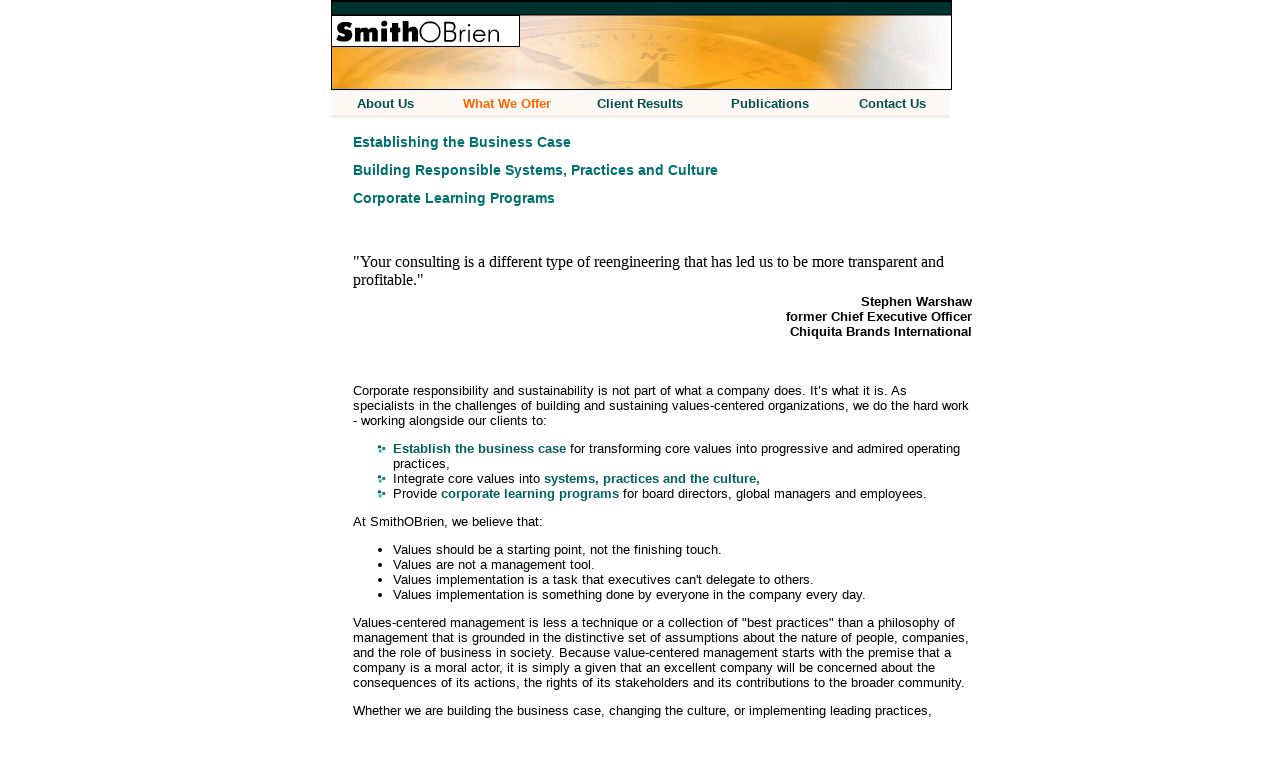

--- FILE ---
content_type: text/html
request_url: http://smithobrien.com/
body_size: 2598
content:
<!DOCTYPE HTML PUBLIC "-//W3C//DTD HTML 4.01 Transitional//EN"
            "http://www.w3.org/TR/html4/loose.dtd">
<html>
<head>
<title>Strategic Consulting: corporate responsibility/sustainability</title>
<link rel="stylesheet" type="text/css" href="css/main.css">

<meta http-equiv="content-type" content="text/html; charset=iso-8859-1">
<meta name="keywords" content="corporate social responsibility, corporate responsibility, sustainability, sustainable development, financial measurement of corporate responsibility, culture change and corporate responsibility, change management, leveraging CSR in mergers and acquisitions, corporate citizenship, business ethics">
<meta name="description" content="Senior management consultants and strategic partners with the depth and industry experience to build profitable, responsible and sustainable corporations.">
<meta name="developer" content="Root Technology">
<meta name="rating" content="Safe for kids.">
<meta name="revisit-after" content="2 days">
<meta name="robots" content="all">
<meta name="copyright" content="2008">
<meta name="distribution" content="global">

</head>

<body>
<!--Begin CONTENT-->
<table align="center"><tr><td>
<div class="content_subnav_3">
<div class="content">

<span class="quote">"Your consulting is a different type of reengineering that has led us to be more transparent and profitable."</span>

<p class="rightAlign">Stephen Warshaw<br />former Chief Executive Officer<br />Chiquita Brands International</p><br />

<p>Corporate responsibility and sustainability is not part of what a company does. It’s what it is. As specialists in the challenges of building and sustaining values-centered organizations, we do the hard work - working alongside our clients to:</p>
<ul>
<li style="list-style-image: url(images/bullet.gif)"><a href="Establishing_the_Business_Case.html" class="float_link">Establish the business case</a> for transforming core values into progressive and admired operating practices,</li>
<li style="list-style-image: url(images/bullet.gif)">Integrate core values into <a href="Systems_Practices_and_Culture.html">systems, practices and the culture,</a></li>
<li style="list-style-image: url(images/bullet.gif)">Provide <a href="Corporate_Learning_Programs.html">corporate learning programs</a> for board directors, global managers and employees.</li>
</ul>
<p>At SmithOBrien, we believe that:</p>

<ul>
<li>Values should be a starting point, not the finishing touch.</li>
<li>Values are not a management tool.</li>
<li>Values implementation is a task that executives can't delegate to others.</li>
<li>Values implementation is something done by everyone in the company every day.</li>
</ul>

<p>Values-centered management is less a technique or a collection of "best practices" than a philosophy of management that is grounded in the distinctive set of assumptions about the nature of people, companies, and the role of business in society.  Because value-centered management starts with the premise that a company is a moral actor, it is simply a given that an excellent company will be concerned about the consequences of its actions, the rights of its stakeholders and its contributions to the broader community.</p>

<p>Whether we are building the business case, changing the culture, or implementing leading practices, SmithOBrien will ensure lasting management buy-in by intelligently measuring results and financial impact.</p>
<p>SmithOBrien consultants and strategic partners have diverse international industry backgrounds, and have worked in some of the world's largest corporations.  As a result, they have a unique combination of understanding and skill at eliminating the root cause of negative behavior that can trigger oversight by regulators or activist groups and erode public trust.  They apply this experience to the wide-ranging issues of: workplace diversity, environmental process improvements, human rights, community involvement, stakeholder collaboration, and socially responsible capital markets. And we always bring the bottom line business perspective that our clients say is our greatest strength.</p>


<!--Bgein FOOTER-->
<table align="center"><tr><td style="background-image: url(images/bg_footer.gif); background-repeat: no-repeat;">
<div align="center">

<br /><br />
<span class="footer">
<a class="footer" href="About_Us.html">About Us</a><span style="color: #cccccc;">|
</span><a class="footer" href="index.html">What We Offer</a><span style="color: #cccccc;">|
</span><a class="footer" href="Client_Results.html">Client Results</a><br />
<a class="footer" href="Publications.html">Publications</a><span style="color: #cccccc;">|
</span><a class="footer" href="Contact_Us.html">Contact Us</a>
</span>
<br /><br /><br />
<p align="center"><img src="images/logo_small.gif" border="0"><br />&#169;&nbsp;Copyright 2010 </p><br /><br /><br />

</div>
</td></tr></table>
<!--End FOOTER-->

</div>
</div>
<!--End CONTENT-->


<!----------------------------------->
<!--Begin HEADER and MAIN NAV-->
<!----------------------------------->
<div class="menu_position">
<table width="619" border="0" cellpadding="0" cellspacing="0" align="center" valign="top" bgcolor="#ffffff">
	<tr>
		<td>
<!--Begin HEADER-->
<table width="619" border="0" cellpadding="0" cellspacing="0" align="left" valign="top">
	<tr>
		<td class="logo" align="left" valign="top"><img src="images/header_centered.gif" border="1" width="619" height="88" alt="Logo"></td>
	</tr>
</table>
<!--End HEADER-->
		</td>
	</tr>
	<tr>
		<td>
<!--Begin MAIN NAV-->
<table class="allNav" width="619" border="0" cellpadding="0" cellspacing="0" align="center" valign="top" bgcolor="#fff9f6">
	<tr>
<td><img src="images/spacer.gif" width="109" height="1"></td>
<td><img src="images/spacer.gif" width="135" height="1"></td>
<td><img src="images/spacer.gif" width="130" height="1"></td>
<td><img src="images/spacer.gif" width="130" height="1"></td>
<td><img src="images/spacer.gif" width="115" height="1"></td>
	</tr>
	<tr>
<td width="124" class="singleNav" align="center"><a href="About_Us.html" class="topNav">About Us</a></td>
<td width="124" class="singleNav" align="center"><span class="inactive">What We Offer</span></td>
<td width="123" class="singleNav" align="center"><a href="Client_Results.html" class="topNav">Client Results</a></td>
<td width="124" class="singleNav" align="center"><a href="Publications.html" class="topNav">Publications</a></td>
<td width="124" class="singleNav" align="center"><a href="Contact_Us.html" class="topNav">Contact Us</a></td>
	</tr>
</table>
		</td>
	</tr>
</table>
<!--Submenu-->
<table width="619" border="0" cellpadding="0" cellspacing="0" align="center" valign="top">
	<tr>
		<td class="headerLeft" width="auto" align="left" valign="middle">
<a href="Establishing_the_Business_Case.html" class="subNav">Establishing the Business Case</a><br />
<a href="Systems_Practices_and_Culture.html" class="subNav">Building Responsible Systems, Practices and Culture</a><br />
<a href="Corporate_Learning_Programs.html" class="subNav">Corporate Learning Programs</a><br /><br />
		</td>
	</tr>
</table>
</div>
<!----------------------------------->
<!--End HEADER and MAIN NAV-->
<!----------------------------------->
</td></tr></table>
</body>
</html>






--- FILE ---
content_type: text/css
request_url: http://smithobrien.com/css/main.css
body_size: 1191
content:

body {
font-weight: normal;
font-family: Verdana, Arial, Helvetica, sans-serif;
color: #000000;
background: #ffffff;
margin: 0px;
}
table, tr, td, th, div, ol, ul, li, dd, dt, dl, blockquote, h1, h2, h3, h4, p, span, b, i, a,p {font-family: Verdana, Arial, Helvetica, sans-serif;}

/***********************     DIVs       **********************/

div.menu_position {
position: absolute;
top: 0px;
width: 619px;
height: auto;
border: 0px solid #f00;
}

div.content_subnav_0 {position: relative; top: 140px; width: 619px; height: auto; border: 0px solid #000;}
div.content_subnav_2 {position: relative; top: 220px; width: 619px; height: auto; border: 0px solid #000;}
div.content_subnav_3 {position: relative; top: 250px; width: 619px; height: auto; border: 0px solid #000;}


/***********************     Classes       **********************/

.ital
{
	font-style: italic;
}

.consultant
{
	font-weight: bold;
}

.rightAlign
{
	text-align:right;
	font-weight: bold;
    margin-top: 5px;
}

.pub
{
	font-size: 12px;
	font-weight: normal;
}

/***********************     Navigation       **********************/

table.allNav
{
	padding-left: 0px;
	padding-right: 0px;
	padding-top: 0px;
	padding-bottom: 0px;
	margin-left: 0px;
	margin-right: 0px;
	margin-top: 0px;
	margin-bottom: 0px;
	border-left: 0px solid #000000;
	border-right: 0px solid #000000;
	border-top: 1px solid #eee;
	border-bottom: 0px solid #ccc6c3;
}

td.singleNav
{
	padding-left: 5px;
	padding-right: 5px;
	padding-top: 4px;
	padding-bottom: 4px;
	margin-left: 0px;
	margin-right: 0px;
	margin-top: 0px;
	margin-bottom: 0px;
	border-left: 0px solid #fff9f0;
	border-right: 0px solid #669900;
	border-top: 0px solid #fff6f1;
	border-bottom: 3px solid #eee;
}


/***********************     Content       **********************/
h1
{
	font-family: Verdana;
	font-weight: bold;
	font-size: 18px;
	color: #008080;
	margin-top: 0px;
}
h2
{
	font-family: Verdana;
	font-weight: bold;
	font-size: 16px;
	color: #007070; 	
}
h3
{
	font-family: Verdana;
	font-weight: bold;
	font-size: 14px;
	color: #007070;
	font-style: italic;
}
ul
{
	font-weight: 500;
	font-size: 13px;
	color: #000; 	
}

ul.clients
{
	line-height: 150%;
	list-style-type: disc;
	font-size: 13px;
	font-weight: bold;
}

p
{
	font-weight: normal;
	font-size: 13px;
	color: #000000; 	
}

.quote
{
	font-family: Verdana;
	font-weight: 400;
	font-size: 16px;
	color: #000000; 	
}
/***********************     Positioning       **********************/

.headerLeft
{
	padding-left: 22px;
	padding-right: 0px;
	padding-top: 10px;
	padding-bottom: 0px;
	margin-left: 0px;
	margin-right: 0px;
	margin-top: 0px;
	margin-bottom: 0px;
}


span.footer
{
	font-weight: normal ! important;
	
	font-size: 12px;
	color: #006666;
}

.content
{
	width: 619px;
	padding-left: 22px;
	padding-right: 20px;
	padding-top: 0px;
	padding-bottom: 10px;
	margin-left: 0px;
	margin-right: 0px;
	margin-top: 0px;
	margin-bottom: 0px;
	border: 0px solid #000;
}

/***********************     All A links       **********************/

/*  all undefined links  */
a {font-weight: bold; font-size: 13px; color: #006060; text-decoration: none;}
a:hover {font-weight: bold; font-size: 13px; color: #ff6600; text-decoration: none;}


/*  Main topNav  */
a.topNav
{
	font-weight: bold;	
	font-size: 13px;
	color: #004f4f; 	
	text-decoration: none;
	margin-bottom: 10px;
}

a.topNav:hover
{
	font-weight: bold;	
	font-size: 13px;
	color: #ff6600;
	text-decoration: none;
}

a.topNav:active
{
	font-weight: bold;	
	font-size: 13px;
	color: #004f4f; 	
	text-decoration: none;
}


/*  Sub Nav  */
a.subNav
{
	font-weight: bold;	
	font-size: 14px;
	color: #007070; 	
	text-decoration: none;
	margin-bottom: 10px;
	line-height: 200%;
}

a.subNav:hover
{
	font-weight: bold;	
	font-size: 14px;
	color: #ff6600;
	text-decoration: none;
	line-height: 200%;
}

a.subNav:active
{
	font-weight: bold;	
	font-size: 14px;
	color: #007070; 	
	text-decoration: none;
	line-height: 200%;
}


/*  Publication Nav  */

a.pubNav
{
	font-weight: bold;	
	font-size: 13px;
	font-style: italic;
	color: #006060; 	
	text-decoration: none;
}

a.pubNav:hover
{
	font-weight: bold;	
	font-size: 13px;
	font-style: italic;
	color: #ff6600;
	text-decoration: none;
}

a.pubNav:active
{
	font-weight: bold;	
	font-size: 13px;
	font-style: italic;
	color: #006060; 	
	text-decoration: none;
}


/*  footer  */

a.footer
{
	font-weight: normal;	
	font-size: 12px;
	color: #006969; 	
	text-decoration: none;
	margin: 0px;
	padding: 5px;
	margin-top: 0px;
	margin-bottom: 0px;
	margin-left: 0px;
}

a.footer:hover
{
	font-weight: normal;	
	font-size: 12px;	
	color: #ff6600; 	
	text-decoration: none;
	margin-bottom: 0px;
}

a.footer:active
{
	font-weight: normal;	
	font-size: 12px;
	color: #006969; 	
	text-decoration: none;
	margin-bottom: 0px;
}



/*  Inactive Links  */
.inactive
{
	font-weight: bold;	
	font-size: 13px;
	color: #ff6600; 	
	text-decoration: none;
	margin: 0px;
	padding: 5px;
	margin-top: 0px;
	margin-bottom: 0px;
	margin-left: 0px;
	
}
.inactiveSub
{
	font-weight: bold;	
	font-size: 14px;
	color: #ff6600; 	
	text-decoration: none;
	line-height: 200%;
}

/**     to reduce line space when "Building Responsible Systems, Practices and Culture" wraps    **/
.wrap
{
	line-height: 100% ! important;
}
















